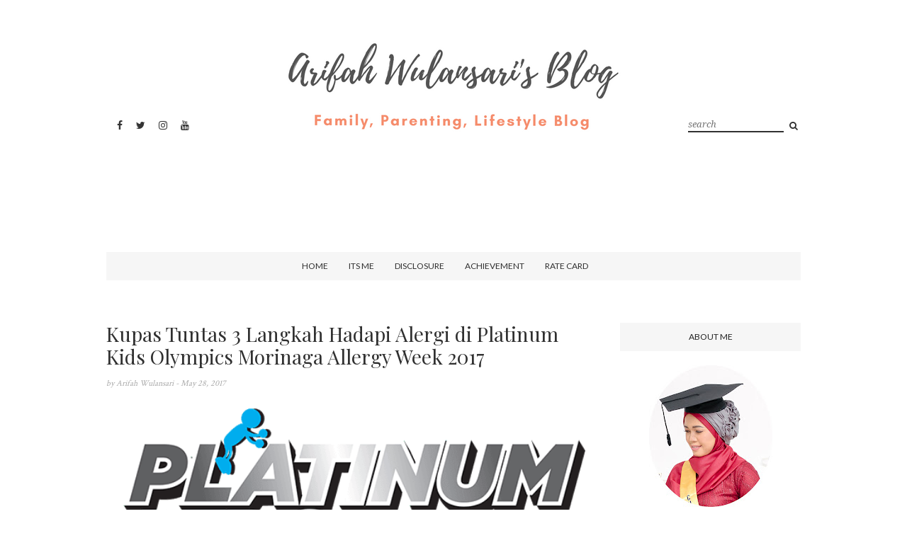

--- FILE ---
content_type: text/html; charset=UTF-8
request_url: https://www.arifahwulansari.com/b/stats?style=BLACK_TRANSPARENT&timeRange=ALL_TIME&token=APq4FmDto4cD5ANVjYEDYBNo3s2B44HX8X3vI1PcAtBdqsHgOzFgOCDdAnrA7NCdLVq-u3I2wzBe-XE9g5QocQH3mLfIKJvUtQ
body_size: 25
content:
{"total":3317372,"sparklineOptions":{"backgroundColor":{"fillOpacity":0.1,"fill":"#000000"},"series":[{"areaOpacity":0.3,"color":"#202020"}]},"sparklineData":[[0,34],[1,24],[2,26],[3,38],[4,16],[5,28],[6,81],[7,18],[8,67],[9,58],[10,24],[11,41],[12,61],[13,35],[14,40],[15,57],[16,42],[17,55],[18,53],[19,25],[20,77],[21,86],[22,87],[23,99],[24,94],[25,30],[26,30],[27,41],[28,26],[29,0]],"nextTickMs":1800000}

--- FILE ---
content_type: text/html; charset=utf-8
request_url: https://www.google.com/recaptcha/api2/aframe
body_size: 268
content:
<!DOCTYPE HTML><html><head><meta http-equiv="content-type" content="text/html; charset=UTF-8"></head><body><script nonce="qiSbPD5XbPcvWNb3x1A1XA">/** Anti-fraud and anti-abuse applications only. See google.com/recaptcha */ try{var clients={'sodar':'https://pagead2.googlesyndication.com/pagead/sodar?'};window.addEventListener("message",function(a){try{if(a.source===window.parent){var b=JSON.parse(a.data);var c=clients[b['id']];if(c){var d=document.createElement('img');d.src=c+b['params']+'&rc='+(localStorage.getItem("rc::a")?sessionStorage.getItem("rc::b"):"");window.document.body.appendChild(d);sessionStorage.setItem("rc::e",parseInt(sessionStorage.getItem("rc::e")||0)+1);localStorage.setItem("rc::h",'1769385614293');}}}catch(b){}});window.parent.postMessage("_grecaptcha_ready", "*");}catch(b){}</script></body></html>

--- FILE ---
content_type: text/javascript; charset=UTF-8
request_url: https://www.arifahwulansari.com/feeds/posts/default?max-results=3&orderby=published&alt=json-in-script&callback=showrecentposts2
body_size: 9624
content:
// API callback
showrecentposts2({"version":"1.0","encoding":"UTF-8","feed":{"xmlns":"http://www.w3.org/2005/Atom","xmlns$openSearch":"http://a9.com/-/spec/opensearchrss/1.0/","xmlns$blogger":"http://schemas.google.com/blogger/2008","xmlns$georss":"http://www.georss.org/georss","xmlns$gd":"http://schemas.google.com/g/2005","xmlns$thr":"http://purl.org/syndication/thread/1.0","id":{"$t":"tag:blogger.com,1999:blog-3027627059985502035"},"updated":{"$t":"2025-12-26T21:43:36.756+07:00"},"category":[{"term":"Life Style"},{"term":"Parenting"},{"term":"Jalan-Jalan"},{"term":"Family"},{"term":"Kesehatan"},{"term":"BPN30DayBlogChallenge"},{"term":"Advertisement"},{"term":"Beauty"},{"term":"Kuliner"},{"term":"Rumpi Blogger"},{"term":"Gadget"},{"term":"Techno"},{"term":"Blog Tips"},{"term":"Lingkungan"},{"term":"Otomotif"},{"term":"Resensi Buku"}],"title":{"type":"text","$t":"Arifah Wulansari's Blog"},"subtitle":{"type":"html","$t":"Family, Parenting, Life Style Blog"},"link":[{"rel":"http://schemas.google.com/g/2005#feed","type":"application/atom+xml","href":"https:\/\/www.arifahwulansari.com\/feeds\/posts\/default"},{"rel":"self","type":"application/atom+xml","href":"https:\/\/www.blogger.com\/feeds\/3027627059985502035\/posts\/default?alt=json-in-script\u0026max-results=3\u0026orderby=published"},{"rel":"alternate","type":"text/html","href":"https:\/\/www.arifahwulansari.com\/"},{"rel":"hub","href":"http://pubsubhubbub.appspot.com/"},{"rel":"next","type":"application/atom+xml","href":"https:\/\/www.blogger.com\/feeds\/3027627059985502035\/posts\/default?alt=json-in-script\u0026start-index=4\u0026max-results=3\u0026orderby=published"}],"author":[{"name":{"$t":"Arifah Wulansari"},"uri":{"$t":"http:\/\/www.blogger.com\/profile\/14246658009505497898"},"email":{"$t":"noreply@blogger.com"},"gd$image":{"rel":"http://schemas.google.com/g/2005#thumbnail","width":"32","height":"32","src":"\/\/blogger.googleusercontent.com\/img\/b\/R29vZ2xl\/AVvXsEi0EvQWKAKyAJ4O74E9MPQQh6VlkV1GRVrA_-nd-VoBHSaDUzdkaQ3-0GQRK7JOUgt6z-xdyf5PwHP6tag99nKXqyXtuvKH7g6SnkTWYS6k2rtVdEHLvRT8MCfktWd_Bg\/s220\/tb.jpg"}}],"generator":{"version":"7.00","uri":"http://www.blogger.com","$t":"Blogger"},"openSearch$totalResults":{"$t":"422"},"openSearch$startIndex":{"$t":"1"},"openSearch$itemsPerPage":{"$t":"3"},"entry":[{"id":{"$t":"tag:blogger.com,1999:blog-3027627059985502035.post-2568406676391383183"},"published":{"$t":"2025-12-19T14:25:00.001+07:00"},"updated":{"$t":"2025-12-19T14:25:12.598+07:00"},"category":[{"scheme":"http://www.blogger.com/atom/ns#","term":"Life Style"}],"title":{"type":"text","$t":"Belantara Ilmu Itu adalah Pengalaman Hidup"},"content":{"type":"html","$t":"\u003Cp style=\"text-align: justify;\"\u003E\u003Cspan style=\"font-family: helvetica;\"\u003E\u003C\/span\u003E\u003C\/p\u003E\u003Cdiv class=\"separator\" style=\"clear: both; text-align: center;\"\u003E\u003Cspan style=\"font-family: helvetica;\"\u003E\u003Ca href=\"https:\/\/blogger.googleusercontent.com\/img\/b\/R29vZ2xl\/AVvXsEigjKF21rv7zXX2VnSBS_gqr8NOOgGMCK8J7qjis0Iwzp-5MgLcXu-gm_ZPUTO-OHYAPcuYRrqcTHN_VCIyHQ-X43cuWtsas7tdFO51_KX0QvFM8_o7Or8reJVkawOGdALJ-HaC6Piv2hL06IHZ5ZRQNCeROI1WE_XLEybnrecQwBY4Gy4_geQGs5e4fYLY\/s1536\/Belantara%20ilmu%20adalah%20pengalaman%20hidup.png\" imageanchor=\"1\" style=\"margin-left: 1em; margin-right: 1em;\"\u003E\u003Cimg border=\"0\" data-original-height=\"1536\" data-original-width=\"1024\" height=\"640\" src=\"https:\/\/blogger.googleusercontent.com\/img\/b\/R29vZ2xl\/AVvXsEigjKF21rv7zXX2VnSBS_gqr8NOOgGMCK8J7qjis0Iwzp-5MgLcXu-gm_ZPUTO-OHYAPcuYRrqcTHN_VCIyHQ-X43cuWtsas7tdFO51_KX0QvFM8_o7Or8reJVkawOGdALJ-HaC6Piv2hL06IHZ5ZRQNCeROI1WE_XLEybnrecQwBY4Gy4_geQGs5e4fYLY\/w426-h640\/Belantara%20ilmu%20adalah%20pengalaman%20hidup.png\" width=\"426\" \/\u003E\u003C\/a\u003E\u003C\/span\u003E\u003C\/div\u003E\u003Cspan style=\"font-family: helvetica;\"\u003E\u003Cbr \/\u003EHidup tidak pernah benar-benar mengajarkan apa pun lewat buku semata. Ia mengajarkannya lewat kejadian. Kadang lembut, sering kali keras, dan hampir selalu datang tanpa aba-aba. Jika ilmu adalah hutan belantara, maka \u003Ca data-preview=\"\" href=\"https:\/\/www.google.com\/search?ved=1t:260882\u0026amp;q=pengalaman+hidup+arti\u0026amp;bbid=3027627059985502035\u0026amp;bpid=2568406676391383183\" target=\"_blank\"\u003Epengalaman hidup\u003C\/a\u003E adalah jalan setapaknya: berliku, penuh duri, membuat lelah, namun justru di sanalah kita belajar bertahan.\u003C\/span\u003E\u003Cp\u003E\u003C\/p\u003E\n\u003Cp data-end=\"952\" data-start=\"615\" style=\"text-align: justify;\"\u003E\u003Cspan style=\"font-family: helvetica;\"\u003EAku pernah berada di fase hidup yang terasa seperti berjalan tanpa peta. Luka datang silih berganti, seolah belum sempat satu sembuh, luka lain sudah lebih dulu mengetuk. Ada masa ketika air mata menjadi teman paling setia yang jatuh diam-diam di sudut malam, mengiringi pertanyaan yang tak kunjung menemukan jawaban: \u003Cem data-end=\"952\" data-start=\"929\"\u003E“Mengapa harus aku?”\u003C\/em\u003E\u003C\/span\u003E\u003C\/p\u003E\n\u003Cp data-end=\"1369\" data-start=\"954\" style=\"text-align: justify;\"\u003E\u003Cspan style=\"font-family: helvetica;\"\u003ETantangan hidup tidak selalu datang dalam bentuk yang dramatis. Kadang ia hadir sebagai kegagalan kecil yang berulang, penolakan yang tak terdengar suaranya, atau kelelahan batin yang tidak terlihat oleh siapa pun. Hambatan demi hambatan terasa berat bukan karena besarnya, tetapi karena datang saat tenaga hampir habis. Aku pernah ingin menyerah, bukan karena tidak mampu, melainkan karena terlalu lelah dengan situasi yang terasa begitu pelik.\u003C\/span\u003E\u003C\/p\u003E\n\u003Cp data-end=\"1540\" data-start=\"1371\" style=\"text-align: justify;\"\u003E\u003Cspan style=\"font-family: helvetica;\"\u003ENamun, hidup punya caranya sendiri untuk mendewasakan. Dia tidak bertanya apakah kita siap. Dia hanya terus berjalan. Dan tanpa disadari, aku pun ikut berjalan bersamanya.\u003C\/span\u003E\u003C\/p\u003E\n\u003Cp data-end=\"1865\" data-start=\"1542\" style=\"text-align: justify;\"\u003E\u003Cspan style=\"font-family: helvetica;\"\u003EDari pribadi yang dulunya cengeng dan mudah menangis, aku perlahan belajar berdiri. Dari seseorang yang takut salah, aku belajar berani mengambil keputusan. Dari jiwa yang bergantung pada pengakuan manusia, aku belajar merdeka. Bukan berarti aku tidak pernah takut lagi, tetapi kini aku tidak membiarkan rasa takut mengendalikan arah hidupku.\u003C\/span\u003E\u003C\/p\u003E\n\u003Cp data-end=\"2188\" data-start=\"1867\" style=\"text-align: justify;\"\u003E\u003Cspan style=\"font-family: helvetica;\"\u003EPengalaman hidup mengajarkanku bahwa tangguh bukan berarti tidak pernah jatuh, melainkan berani bangkit tanpa kehilangan nilai. Bahwa berani bukan tentang melawan dunia, tetapi jujur pada diri sendiri. Bahwa mandiri bukan berarti tidak membutuhkan siapa pun, melainkan tidak menggantungkan hidup pada validasi manusia.\u003C\/span\u003E\u003C\/p\u003E\n\u003Cp data-end=\"2502\" data-start=\"2190\" style=\"text-align: justify;\"\u003E\u003Cspan style=\"font-family: helvetica;\"\u003EAku belajar untuk berhenti hidup demi penilaian orang lain. Sebab penilaian manusia selalu berubah. Hari ini memuji, esok mencela. Jika hidup disandarkan pada itu, maka kita akan terus goyah. Maka aku memilih berjalan sesuai nilai dan integritas yang kuyakini, meski jalannya sunyi dan tidak selalu dipahami.\u003C\/span\u003E\u003C\/p\u003E\n\u003Cp data-end=\"2879\" data-start=\"2504\" style=\"text-align: justify;\"\u003E\u003Cspan style=\"font-family: helvetica;\"\u003EPada akhirnya, aku menyadari satu hal yang paling menenangkan: tidak semua beban harus aku pikul sendiri. Ada saatnya berhenti mengandalkan logika dan kekuatan diri, lalu menyerahkan sisanya kepada \u003Ca data-preview=\"\" href=\"https:\/\/www.google.com\/search?ved=1t:260882\u0026amp;q=Allah+SWT\u0026amp;bbid=3027627059985502035\u0026amp;bpid=2568406676391383183\" target=\"_blank\"\u003EAllah SWT\u003C\/a\u003E. Menggantungkan harapan hanya kepada-Nya bukan tanda kelemahan, justru itulah bentuk keyakinan tertinggi. Bahwa apa pun yang terjadi, aku selalu berada dalam penjagaan-Nya.\u003C\/span\u003E\u003C\/p\u003E\n\u003Cp data-end=\"3244\" data-start=\"2881\" style=\"text-align: justify;\"\u003E\u003Cspan style=\"font-family: helvetica;\"\u003EBelantara ilmu bernama kehidupan ini memang melelahkan. Tapi justru di sanalah aku belajar menjadi manusia seutuhnya. Luka-luka itu tidak hilang, namun ia menjelma menjadi \u003Ca data-preview=\"\" href=\"https:\/\/www.google.com\/search?ved=1t:260882\u0026amp;q=define+hikmah\u0026amp;bbid=3027627059985502035\u0026amp;bpid=2568406676391383183\" target=\"_blank\"\u003Ehikmah\u003C\/a\u003E. Air mata tidak sia-sia, ia menjadi saksi bahwa aku pernah berjuang. Dan setiap langkah yang tertatih telah membawaku ke versi diri yang lebih berani, lebih utuh, dan lebih damai.\u003C\/span\u003E\u003C\/p\u003E\n\u003Cp data-end=\"3394\" data-start=\"3246\" style=\"text-align: justify;\"\u003E\u003Cspan style=\"font-family: helvetica;\"\u003EKarena pada akhirnya, \u003Ca data-preview=\"\" href=\"https:\/\/www.google.com\/search?ved=1t:260882\u0026amp;q=pengalaman+hidup+adalah+guru+terbaik\u0026amp;bbid=3027627059985502035\u0026amp;bpid=2568406676391383183\" target=\"_blank\"\u003Epengalaman hiduplah guru terbaik\u003C\/a\u003E. Yang tidak hanya mengajarkan bagaimana bertahan, tetapi juga bagaimana bertumbuh dengan iman.\u003C\/span\u003E\u003C\/p\u003E\u003Cp data-end=\"3394\" data-start=\"3246\" style=\"text-align: justify;\"\u003E\u003Cspan style=\"font-family: helvetica;\"\u003E*) \u003C\/span\u003E\u003Cspan style=\"font-family: trebuchet;\"\u003E\u003Ci\u003ESebuah refleksi menjelang akhir tahun sebagai pengingat bahwa tahun ini tidak mudah untuk kujalani, tapi ternyata aku bisa\u003C\/i\u003E\u003C\/span\u003E\u003C\/p\u003E"},"link":[{"rel":"replies","type":"application/atom+xml","href":"https:\/\/www.arifahwulansari.com\/feeds\/2568406676391383183\/comments\/default","title":"Post Comments"},{"rel":"replies","type":"text/html","href":"https:\/\/www.arifahwulansari.com\/2025\/12\/belantara-ilmu-itu-adalah-pengalaman.html#comment-form","title":"0 Comments"},{"rel":"edit","type":"application/atom+xml","href":"https:\/\/www.blogger.com\/feeds\/3027627059985502035\/posts\/default\/2568406676391383183"},{"rel":"self","type":"application/atom+xml","href":"https:\/\/www.blogger.com\/feeds\/3027627059985502035\/posts\/default\/2568406676391383183"},{"rel":"alternate","type":"text/html","href":"https:\/\/www.arifahwulansari.com\/2025\/12\/belantara-ilmu-itu-adalah-pengalaman.html","title":"Belantara Ilmu Itu adalah Pengalaman Hidup"}],"author":[{"name":{"$t":"Arifah Wulansari"},"uri":{"$t":"http:\/\/www.blogger.com\/profile\/14246658009505497898"},"email":{"$t":"noreply@blogger.com"},"gd$image":{"rel":"http://schemas.google.com/g/2005#thumbnail","width":"32","height":"32","src":"\/\/blogger.googleusercontent.com\/img\/b\/R29vZ2xl\/AVvXsEi0EvQWKAKyAJ4O74E9MPQQh6VlkV1GRVrA_-nd-VoBHSaDUzdkaQ3-0GQRK7JOUgt6z-xdyf5PwHP6tag99nKXqyXtuvKH7g6SnkTWYS6k2rtVdEHLvRT8MCfktWd_Bg\/s220\/tb.jpg"}}],"media$thumbnail":{"xmlns$media":"http://search.yahoo.com/mrss/","url":"https:\/\/blogger.googleusercontent.com\/img\/b\/R29vZ2xl\/AVvXsEigjKF21rv7zXX2VnSBS_gqr8NOOgGMCK8J7qjis0Iwzp-5MgLcXu-gm_ZPUTO-OHYAPcuYRrqcTHN_VCIyHQ-X43cuWtsas7tdFO51_KX0QvFM8_o7Or8reJVkawOGdALJ-HaC6Piv2hL06IHZ5ZRQNCeROI1WE_XLEybnrecQwBY4Gy4_geQGs5e4fYLY\/s72-w426-h640-c\/Belantara%20ilmu%20adalah%20pengalaman%20hidup.png","height":"72","width":"72"},"thr$total":{"$t":"0"}},{"id":{"$t":"tag:blogger.com,1999:blog-3027627059985502035.post-4821929966299642153"},"published":{"$t":"2025-06-19T08:38:00.001+07:00"},"updated":{"$t":"2025-06-19T08:38:00.219+07:00"},"category":[{"scheme":"http://www.blogger.com/atom/ns#","term":"Family"},{"scheme":"http://www.blogger.com/atom/ns#","term":"Life Style"}],"title":{"type":"text","$t":"Tips Menghadapi TKA, Persiapkan Materi Ini!"},"content":{"type":"html","$t":"\u003Cp\u003E\u003Cbr \/\u003E\u003C\/p\u003E\u003Cspan id=\"docs-internal-guid-a9431fc8-7fff-dd56-1ec6-38318b381b44\"\u003E\u003Cp dir=\"ltr\" style=\"line-height: 1.38; margin-bottom: 0pt; margin-top: 0pt;\"\u003E\u003Cspan style=\"font-family: Arial, sans-serif; font-size: 11pt; font-variant-alternates: normal; font-variant-east-asian: normal; font-variant-emoji: normal; font-variant-numeric: normal; font-variant-position: normal; vertical-align: baseline; white-space-collapse: preserve;\"\u003E\u003Cspan style=\"border: none; display: inline-block; height: 416px; overflow: hidden; width: 624px;\"\u003E\u003Cimg height=\"416\" src=\"https:\/\/lh7-rt.googleusercontent.com\/docsz\/AD_4nXdlh6q_ttSCzDEA8JLB8-6x3M5JTbP7JIqTX3M6Mfw9HjJtXFRrgSaA6BKqASOWkndWreJaLO2asAvFZOk8UZ_pt7f6zPtCwHERM_NHMph3LOuRJqerBim6KhGtqRd1D2f6NVgnNw?key=Od_3dWm-l1-gdFcMx0gYEw\" style=\"margin-left: 0px; margin-top: 0px;\" width=\"624\" \/\u003E\u003C\/span\u003E\u003C\/span\u003E\u003C\/p\u003E\u003Cp dir=\"ltr\" style=\"line-height: 1.38; margin-bottom: 12pt; margin-top: 12pt; text-align: justify;\"\u003E\u003Cspan style=\"font-size: 11pt; font-variant-alternates: normal; font-variant-east-asian: normal; font-variant-emoji: normal; font-variant-numeric: normal; font-variant-position: normal; vertical-align: baseline; white-space-collapse: preserve;\"\u003E\u003Cspan style=\"font-family: helvetica;\"\u003ETKA, atau Tes Kemampuan Akademik, adalah ujian pengganti Ujian Nasional (UN) yang mulai diterapkan di Indonesia pada tahun 2025. TKA dirancang untuk mengukur kemampuan akademik siswa secara lebih mendalam, dengan fokus pada pemahaman konsep dan kemampuan berpikir kritis.\u0026nbsp;\u003C\/span\u003E\u003C\/span\u003E\u003C\/p\u003E\u003Cp dir=\"ltr\" style=\"line-height: 1.38; margin-bottom: 12pt; margin-top: 12pt; text-align: justify;\"\u003E\u003Cspan style=\"font-size: 11pt; font-variant-alternates: normal; font-variant-east-asian: normal; font-variant-emoji: normal; font-variant-numeric: normal; font-variant-position: normal; vertical-align: baseline; white-space-collapse: preserve;\"\u003E\u003Cspan style=\"font-family: helvetica;\"\u003EBerbeda dengan UN yang hanya mengukur sejauh mana kamu menguasai materi pelajaran, TKA lebih menilai kualitas pemahaman dan keterampilan berpikir yang lebih relevan untuk dunia pendidikan dan karier.\u003C\/span\u003E\u003C\/span\u003E\u003C\/p\u003E\u003Cp dir=\"ltr\" style=\"line-height: 1.38; margin-bottom: 12pt; margin-top: 12pt; text-align: justify;\"\u003E\u003Cspan style=\"font-size: 11pt; font-variant-alternates: normal; font-variant-east-asian: normal; font-variant-emoji: normal; font-variant-numeric: normal; font-variant-position: normal; vertical-align: baseline; white-space-collapse: preserve;\"\u003E\u003Cspan style=\"font-family: helvetica;\"\u003ETKA juga menjadi salah satu jalur seleksi dalam masuk perguruan tinggi, khususnya melalui jalur prestasi seperti Seleksi Nasional Berdasarkan Prestasi (SNBP). Jadi, selain penting untuk kelulusan, TKA juga sangat berperan dalam menentukan langkah selanjutnya dalam pendidikan kamu.\u003C\/span\u003E\u003C\/span\u003E\u003C\/p\u003E\u003Ch2 dir=\"ltr\" style=\"line-height: 1.38; margin-bottom: 4pt; margin-top: 18pt; text-align: justify;\"\u003E\u003Cspan style=\"font-size: 17pt; font-variant-alternates: normal; font-variant-east-asian: normal; font-variant-emoji: normal; font-variant-numeric: normal; font-variant-position: normal; vertical-align: baseline; white-space-collapse: preserve;\"\u003E\u003Cspan style=\"font-family: helvetica;\"\u003EApa Saja Materi yang Diuji dalam TKA?\u003C\/span\u003E\u003C\/span\u003E\u003C\/h2\u003E\u003Cp dir=\"ltr\" style=\"line-height: 1.38; margin-bottom: 12pt; margin-top: 12pt; text-align: justify;\"\u003E\u003Cspan style=\"font-size: 11pt; font-variant-alternates: normal; font-variant-east-asian: normal; font-variant-emoji: normal; font-variant-numeric: normal; font-variant-position: normal; vertical-align: baseline; white-space-collapse: preserve;\"\u003E\u003Cspan style=\"font-family: helvetica;\"\u003ETKA terdiri dari beberapa mata pelajaran yang akan diuji sesuai dengan jenjang pendidikan kamu. Secara umum, berikut adalah materi dan info tes kemampuan akademik untuk siswa SMA\/SMK:\u003C\/span\u003E\u003C\/span\u003E\u003C\/p\u003E\u003Ch3 dir=\"ltr\" style=\"line-height: 1.38; margin-bottom: 12pt; margin-top: 12pt; text-align: justify;\"\u003E\u003Cspan style=\"font-size: 14pt; font-variant-alternates: normal; font-variant-east-asian: normal; font-variant-emoji: normal; font-variant-numeric: normal; font-variant-position: normal; vertical-align: baseline; white-space-collapse: preserve;\"\u003E\u003Cspan style=\"font-family: helvetica;\"\u003EBahasa Indonesia\u003C\/span\u003E\u003C\/span\u003E\u003C\/h3\u003E\u003Cp dir=\"ltr\" style=\"line-height: 1.38; margin-bottom: 12pt; margin-top: 12pt; text-align: justify;\"\u003E\u003Cspan style=\"font-size: 11pt; font-variant-alternates: normal; font-variant-east-asian: normal; font-variant-emoji: normal; font-variant-numeric: normal; font-variant-position: normal; vertical-align: baseline; white-space-collapse: preserve;\"\u003E\u003Cspan style=\"font-family: helvetica;\"\u003EMateri ini akan menguji kemampuan kamu dalam memahami dan menganalisis teks-teks dalam bahasa Indonesia, seperti bacaan, artikel, hingga teks narasi atau deskripsi. Kamu harus bisa menyusun argumen dan memahami makna dari teks yang dibaca.\u003C\/span\u003E\u003C\/span\u003E\u003C\/p\u003E\u003Ch3 dir=\"ltr\" style=\"line-height: 1.38; margin-bottom: 12pt; margin-top: 12pt; text-align: justify;\"\u003E\u003Cspan style=\"font-size: 14pt; font-variant-alternates: normal; font-variant-east-asian: normal; font-variant-emoji: normal; font-variant-numeric: normal; font-variant-position: normal; vertical-align: baseline; white-space-collapse: preserve;\"\u003E\u003Cspan style=\"font-family: helvetica;\"\u003EMatematika\u003C\/span\u003E\u003C\/span\u003E\u003C\/h3\u003E\u003Cp dir=\"ltr\" style=\"line-height: 1.38; margin-bottom: 12pt; margin-top: 12pt; text-align: justify;\"\u003E\u003Cspan style=\"font-size: 11pt; font-variant-alternates: normal; font-variant-east-asian: normal; font-variant-emoji: normal; font-variant-numeric: normal; font-variant-position: normal; vertical-align: baseline; white-space-collapse: preserve;\"\u003E\u003Cspan style=\"font-family: helvetica;\"\u003EUjian ini akan menguji kemampuan kamu dalam menyelesaikan masalah matematika, mulai dari aritmatika dasar hingga konsep-konsep yang lebih kompleks seperti aljabar, geometri, dan statistik. Kamu harus bisa berpikir logis dan analitis untuk memecahkan soal-soal matematika.\u003C\/span\u003E\u003C\/span\u003E\u003C\/p\u003E\u003Ch3 dir=\"ltr\" style=\"line-height: 1.38; margin-bottom: 12pt; margin-top: 12pt; text-align: justify;\"\u003E\u003Cspan style=\"font-size: 14pt; font-variant-alternates: normal; font-variant-east-asian: normal; font-variant-emoji: normal; font-variant-numeric: normal; font-variant-position: normal; vertical-align: baseline; white-space-collapse: preserve;\"\u003E\u003Cspan style=\"font-family: helvetica;\"\u003EBahasa Inggris\u003C\/span\u003E\u003C\/span\u003E\u003C\/h3\u003E\u003Cp dir=\"ltr\" style=\"line-height: 1.38; margin-bottom: 12pt; margin-top: 12pt; text-align: justify;\"\u003E\u003Cspan style=\"font-size: 11pt; font-variant-alternates: normal; font-variant-east-asian: normal; font-variant-emoji: normal; font-variant-numeric: normal; font-variant-position: normal; vertical-align: baseline; white-space-collapse: preserve;\"\u003E\u003Cspan style=\"font-family: helvetica;\"\u003EMateri ini berfokus pada kemampuan bahasa Inggris kamu, meliputi pemahaman bacaan, tata bahasa, serta kemampuan berbicara dan menulis dalam bahasa Inggris. Kamu perlu menunjukkan pemahaman mendalam terhadap bahasa asing ini, karena akan sangat berguna dalam pendidikan tinggi dan dunia kerja.\u003C\/span\u003E\u003C\/span\u003E\u003C\/p\u003E\u003Ch3 dir=\"ltr\" style=\"line-height: 1.38; margin-bottom: 12pt; margin-top: 12pt; text-align: justify;\"\u003E\u003Cspan style=\"font-size: 14pt; font-variant-alternates: normal; font-variant-east-asian: normal; font-variant-emoji: normal; font-variant-numeric: normal; font-variant-position: normal; vertical-align: baseline; white-space-collapse: preserve;\"\u003E\u003Cspan style=\"font-family: helvetica;\"\u003EMata Pelajaran Pilihan\u003C\/span\u003E\u003C\/span\u003E\u003C\/h3\u003E\u003Cp dir=\"ltr\" style=\"line-height: 1.38; margin-bottom: 12pt; margin-top: 12pt; text-align: justify;\"\u003E\u003Cspan style=\"font-family: helvetica;\"\u003E\u003Cspan style=\"font-size: 11pt; font-variant-alternates: normal; font-variant-east-asian: normal; font-variant-emoji: normal; font-variant-numeric: normal; font-variant-position: normal; vertical-align: baseline; white-space-collapse: preserve;\"\u003ES\u003C\/span\u003E\u003Cspan style=\"font-size: 11pt; font-variant-alternates: normal; font-variant-east-asian: normal; font-variant-emoji: normal; font-variant-numeric: normal; font-variant-position: normal; vertical-align: baseline; white-space-collapse: preserve;\"\u003Eelain tiga mata pelajaran utama di atas, kamu juga akan memilih dua mata pelajaran pilihan yang sesuai dengan jurusan yang kamu ambil. Misalnya, jika kamu mengambil jurusan IPA, mata pelajaran seperti Fisika, Kimia, atau Biologi bisa menjadi pilihan. Sementara itu, jika kamu mengambil jurusan IPS, mata pelajaran seperti Ekonomi, Sejarah, atau Geografi akan diujikan.\u003C\/span\u003E\u003Cspan style=\"font-size: 11pt; font-variant-alternates: normal; font-variant-east-asian: normal; font-variant-emoji: normal; font-variant-numeric: normal; font-variant-position: normal; vertical-align: baseline; white-space-collapse: preserve;\"\u003E\u003Cbr \/\u003E\u003C\/span\u003E\u003C\/span\u003E\u003Cspan style=\"font-family: helvetica; font-size: 11pt; white-space-collapse: preserve;\"\u003E\u003Cbr \/\u003E\u003C\/span\u003E\u003C\/p\u003E\u003Cp dir=\"ltr\" style=\"line-height: 1.38; margin-bottom: 12pt; margin-top: 12pt; text-align: justify;\"\u003E\u003Cspan style=\"font-family: helvetica; font-size: 11pt; white-space-collapse: preserve;\"\u003EDengan memahami materi yang akan diujikan, kamu bisa mempersiapkan diri dengan lebih baik untuk menghadapi TKA ini.\u003C\/span\u003E\u003C\/p\u003E\u003Ch2 dir=\"ltr\" style=\"line-height: 1.38; margin-bottom: 4pt; margin-top: 18pt; text-align: justify;\"\u003E\u003Cspan style=\"font-size: 17pt; font-variant-alternates: normal; font-variant-east-asian: normal; font-variant-emoji: normal; font-variant-numeric: normal; font-variant-position: normal; vertical-align: baseline; white-space-collapse: preserve;\"\u003E\u003Cspan style=\"font-family: helvetica;\"\u003ETips Menghadapi TKA\u003C\/span\u003E\u003C\/span\u003E\u003C\/h2\u003E\u003Cp dir=\"ltr\" style=\"line-height: 1.38; margin-bottom: 0pt; margin-top: 0pt; text-align: justify;\"\u003E\u003Cspan style=\"font-size: 11pt; font-variant-alternates: normal; font-variant-east-asian: normal; font-variant-emoji: normal; font-variant-numeric: normal; font-variant-position: normal; vertical-align: baseline; white-space-collapse: preserve;\"\u003E\u003Cspan style=\"font-family: helvetica;\"\u003EDibawah ini adalah tips menghadapi TKA supaya kamu lebih maksimal dalam menyusun strategi mendapatkan nilai TKA yang tinggi\u003C\/span\u003E\u003C\/span\u003E\u003C\/p\u003E\u003Ch3 dir=\"ltr\" style=\"line-height: 1.38; margin-bottom: 12pt; margin-top: 12pt; text-align: justify;\"\u003E\u003Cspan style=\"font-size: 14pt; font-variant-alternates: normal; font-variant-east-asian: normal; font-variant-emoji: normal; font-variant-numeric: normal; font-variant-position: normal; vertical-align: baseline; white-space-collapse: preserve;\"\u003E\u003Cspan style=\"font-family: helvetica;\"\u003EMengenal Format Soal TKA\u003C\/span\u003E\u003C\/span\u003E\u003C\/h3\u003E\u003Cp dir=\"ltr\" style=\"line-height: 1.38; margin-bottom: 12pt; margin-top: 12pt; text-align: justify;\"\u003E\u003Cspan style=\"font-size: 11pt; font-variant-alternates: normal; font-variant-east-asian: normal; font-variant-emoji: normal; font-variant-numeric: normal; font-variant-position: normal; vertical-align: baseline; white-space-collapse: preserve;\"\u003E\u003Cspan style=\"font-family: helvetica;\"\u003ESebelum ujian, penting untuk mengenal jenis dan format soal TKA. Biasanya, soal-soalnya lebih menekankan pada pemahaman dan analisis, bukan sekadar menghafal. Maka dari itu, latihan soal TKA yang sering kali lebih fokus pada teknik mengerjakan soal-soal seperti ini bisa sangat membantu. Cobalah untuk mencari soal-soal latihan dan kerjakan secara rutin.\u003C\/span\u003E\u003C\/span\u003E\u003C\/p\u003E\u003Ch3 dir=\"ltr\" style=\"line-height: 1.38; margin-bottom: 12pt; margin-top: 12pt; text-align: justify;\"\u003E\u003Cspan style=\"font-size: 14pt; font-variant-alternates: normal; font-variant-east-asian: normal; font-variant-emoji: normal; font-variant-numeric: normal; font-variant-position: normal; vertical-align: baseline; white-space-collapse: preserve;\"\u003E\u003Cspan style=\"font-family: helvetica;\"\u003EBuat Jadwal Belajar yang Efektif\u003C\/span\u003E\u003C\/span\u003E\u003C\/h3\u003E\u003Cp dir=\"ltr\" style=\"line-height: 1.38; margin-bottom: 12pt; margin-top: 12pt; text-align: justify;\"\u003E\u003Cspan style=\"font-size: 11pt; font-variant-alternates: normal; font-variant-east-asian: normal; font-variant-emoji: normal; font-variant-numeric: normal; font-variant-position: normal; vertical-align: baseline; white-space-collapse: preserve;\"\u003E\u003Cspan style=\"font-family: helvetica;\"\u003EMengatur waktu adalah kunci utama dalam menghadapi ujian. Bagi waktu kamu dengan baik antara belajar materi utama dan melakukan latihan soal. Jangan lupa untuk menyisipkan waktu untuk istirahat agar otak kamu tetap segar dan siap menerima informasi baru.\u003C\/span\u003E\u003C\/span\u003E\u003C\/p\u003E\u003Ch3 dir=\"ltr\" style=\"line-height: 1.38; margin-bottom: 12pt; margin-top: 12pt; text-align: justify;\"\u003E\u003Cspan style=\"font-size: 14pt; font-variant-alternates: normal; font-variant-east-asian: normal; font-variant-emoji: normal; font-variant-numeric: normal; font-variant-position: normal; vertical-align: baseline; white-space-collapse: preserve;\"\u003E\u003Cspan style=\"font-family: helvetica;\"\u003EGunakan Sumber Belajar yang Tepat\u003C\/span\u003E\u003C\/span\u003E\u003C\/h3\u003E\u003Cp dir=\"ltr\" style=\"line-height: 1.38; margin-bottom: 12pt; margin-top: 12pt; text-align: justify;\"\u003E\u003Cspan style=\"font-size: 11pt; font-variant-alternates: normal; font-variant-east-asian: normal; font-variant-emoji: normal; font-variant-numeric: normal; font-variant-position: normal; vertical-align: baseline; white-space-collapse: preserve;\"\u003E\u003Cspan style=\"font-family: helvetica;\"\u003EGunakan berbagai sumber belajar untuk mempersiapkan TKA, seperti buku-buku latihan, video tutorial, dan materi online. Jangan ragu untuk ikut les atau mengikuti kursus persiapan TKA yang banyak tersedia di platform edutech. Dengan bimbingan dari pengajar yang berpengalaman, kamu bisa memahami materi dengan cara yang lebih mudah dan menyenangkan.\u003C\/span\u003E\u003C\/span\u003E\u003C\/p\u003E\u003Ch3 dir=\"ltr\" style=\"line-height: 1.38; margin-bottom: 12pt; margin-top: 12pt; text-align: justify;\"\u003E\u003Cspan style=\"font-size: 14pt; font-variant-alternates: normal; font-variant-east-asian: normal; font-variant-emoji: normal; font-variant-numeric: normal; font-variant-position: normal; vertical-align: baseline; white-space-collapse: preserve;\"\u003E\u003Cspan style=\"font-family: helvetica;\"\u003EJaga Kesehatan Fisik dan Mental\u003C\/span\u003E\u003C\/span\u003E\u003C\/h3\u003E\u003Cp dir=\"ltr\" style=\"line-height: 1.38; margin-bottom: 12pt; margin-top: 12pt; text-align: justify;\"\u003E\u003Cspan style=\"font-family: helvetica;\"\u003E\u003Cspan style=\"font-size: 11pt; font-variant-alternates: normal; font-variant-east-asian: normal; font-variant-emoji: normal; font-variant-numeric: normal; font-variant-position: normal; vertical-align: baseline; white-space-collapse: preserve;\"\u003ESelain belajar, menjaga kondisi tubuh juga sangat penting. Tidur yang cukup dan makan makanan bergizi akan membantu kamu tetap fokus selama belajar. Jangan terlalu stres menjelang ujian, karena stres justru bisa mengganggu konsentrasi kamu. Cobalah untuk tetap santai dan berpikir positif.\u003C\/span\u003E\u003Cspan style=\"font-size: 11pt; font-variant-alternates: normal; font-variant-east-asian: normal; font-variant-emoji: normal; font-variant-numeric: normal; font-variant-position: normal; vertical-align: baseline; white-space-collapse: preserve;\"\u003E\u003Cbr \/\u003E\u003Cbr \/\u003E\u003C\/span\u003E\u003C\/span\u003E\u003C\/p\u003E\u003Ch3 dir=\"ltr\" style=\"line-height: 1.38; margin-bottom: 12pt; margin-top: 12pt; text-align: justify;\"\u003E\u003Cspan style=\"font-size: 14pt; font-variant-alternates: normal; font-variant-east-asian: normal; font-variant-emoji: normal; font-variant-numeric: normal; font-variant-position: normal; vertical-align: baseline; white-space-collapse: preserve;\"\u003E\u003Cspan style=\"font-family: helvetica;\"\u003EBerlatih dengan Simulasi Ujian\u003C\/span\u003E\u003C\/span\u003E\u003C\/h3\u003E\u003Cp dir=\"ltr\" style=\"line-height: 1.38; margin-bottom: 12pt; margin-top: 12pt; text-align: justify;\"\u003E\u003Cspan style=\"font-size: 11pt; font-variant-alternates: normal; font-variant-east-asian: normal; font-variant-emoji: normal; font-variant-numeric: normal; font-variant-position: normal; vertical-align: baseline; white-space-collapse: preserve;\"\u003E\u003Cspan style=\"font-family: helvetica;\"\u003EMengikuti simulasi ujian TKA akan memberikan gambaran nyata tentang bagaimana ujian tersebut akan dilaksanakan. Simulasi ini bisa melatih kamu untuk mengatur waktu pengerjaan dan mengatasi soal-soal yang sulit. Selain itu, kamu juga akan lebih terbiasa dengan kondisi ujian yang sesungguhnya.\u003C\/span\u003E\u003C\/span\u003E\u003C\/p\u003E\u003Ch3 dir=\"ltr\" style=\"line-height: 1.38; margin-bottom: 12pt; margin-top: 12pt; text-align: justify;\"\u003E\u003Cspan style=\"font-size: 14pt; font-variant-alternates: normal; font-variant-east-asian: normal; font-variant-emoji: normal; font-variant-numeric: normal; font-variant-position: normal; vertical-align: baseline; white-space-collapse: preserve;\"\u003E\u003Cspan style=\"font-family: helvetica;\"\u003EIkut Bimbel Kursus TKA\u003C\/span\u003E\u003C\/span\u003E\u003C\/h3\u003E\u003Cp dir=\"ltr\" style=\"line-height: 1.38; margin-bottom: 12pt; margin-top: 12pt; text-align: justify;\"\u003E\u003Cspan style=\"font-size: 11pt; font-variant-alternates: normal; font-variant-east-asian: normal; font-variant-emoji: normal; font-variant-numeric: normal; font-variant-position: normal; vertical-align: baseline; white-space-collapse: preserve;\"\u003E\u003Cspan style=\"font-family: helvetica;\"\u003ETKA memang menjadi tantangan baru, tapi dengan persiapan yang matang, kamu pasti bisa menghadapinya dengan percaya diri. Untuk itu, mengikuti les kursus TKA bisa menjadi solusi terbaik dalam mempersiapkan diri.\u0026nbsp;\u003C\/span\u003E\u003C\/span\u003E\u003C\/p\u003E\u003Cp dir=\"ltr\" style=\"line-height: 1.38; margin-bottom: 12pt; margin-top: 12pt; text-align: justify;\"\u003E\u003Cspan style=\"font-family: helvetica;\"\u003E\u003Cspan style=\"font-size: 11pt; font-variant-alternates: normal; font-variant-east-asian: normal; font-variant-emoji: normal; font-variant-numeric: normal; font-variant-position: normal; vertical-align: baseline; white-space-collapse: preserve;\"\u003EBergabung dengan \u003C\/span\u003E\u003Ca href=\"https:\/\/www.ruangguru.com\/tka\" style=\"text-decoration-line: none;\" target=\"_blank\"\u003E\u003Cspan style=\"font-size: 11pt; font-variant-alternates: normal; font-variant-east-asian: normal; font-variant-emoji: normal; font-variant-numeric: normal; font-variant-position: normal; text-decoration-line: underline; text-decoration-skip-ink: none; vertical-align: baseline; white-space-collapse: preserve;\"\u003Ebimbel tes kemampuan akademik\u003C\/span\u003E\u003C\/a\u003E\u003Cspan style=\"font-size: 11pt; font-variant-alternates: normal; font-variant-east-asian: normal; font-variant-emoji: normal; font-variant-numeric: normal; font-variant-position: normal; vertical-align: baseline; white-space-collapse: preserve;\"\u003E akan membantu kamu mendapatkan bimbingan langsung dari pengajar yang berpengalaman.\u0026nbsp;\u003C\/span\u003E\u003C\/span\u003E\u003C\/p\u003E\u003Cp dir=\"ltr\" style=\"line-height: 1.38; margin-bottom: 12pt; margin-top: 12pt; text-align: justify;\"\u003E\u003Cspan style=\"font-size: 14pt; font-variant-alternates: normal; font-variant-east-asian: normal; font-variant-emoji: normal; font-variant-numeric: normal; font-variant-position: normal; vertical-align: baseline; white-space-collapse: preserve;\"\u003E\u003Cspan style=\"font-family: helvetica;\"\u003E\u003Cb\u003EPersiapan TKA bersama Ruangguru\u003C\/b\u003E\u003C\/span\u003E\u003C\/span\u003E\u003C\/p\u003E\u003Cp dir=\"ltr\" style=\"line-height: 1.38; margin-bottom: 12pt; margin-top: 12pt; text-align: justify;\"\u003E\u003Cspan style=\"font-family: \u0026quot;Times New Roman\u0026quot;, serif; font-size: 14pt; font-variant-alternates: normal; font-variant-east-asian: normal; font-variant-emoji: normal; font-variant-numeric: normal; font-variant-position: normal; font-weight: 700; vertical-align: baseline; white-space-collapse: preserve;\"\u003E\u003Cspan style=\"border: none; display: inline-block; height: 231px; overflow: hidden; width: 624px;\"\u003E\u003Cimg height=\"231\" src=\"https:\/\/lh7-rt.googleusercontent.com\/docsz\/AD_4nXfoA4tWlUmKn6VV-pyfTIvChTaeL_aqhourFW4P2TXwjLsUfrIOiBZK9O1FLnFW2ZORiNFhqRyQAj0RbrQ077K6JmNqtI4gkUoe23D2OMaZf0o_v3bHX5RhNNpIol-ZEQInd9zsxQ?key=Od_3dWm-l1-gdFcMx0gYEw\" style=\"margin-left: 0px; margin-top: 0px;\" width=\"624\" \/\u003E\u003C\/span\u003E\u003C\/span\u003E\u003C\/p\u003E\u003Cbr \/\u003E\u003Cp dir=\"ltr\" style=\"line-height: 1.38; margin-bottom: 0pt; margin-top: 0pt; text-align: justify;\"\u003E\u003Cspan style=\"font-size: 12pt; font-variant-alternates: normal; font-variant-east-asian: normal; font-variant-emoji: normal; font-variant-numeric: normal; font-variant-position: normal; vertical-align: baseline; white-space-collapse: preserve;\"\u003E\u003Cspan style=\"font-family: helvetica;\"\u003EBagi siswa yang ingin mempersiapkan TKA dengan baik dan seru, Ruangguru menyediakan berbagai layanan belajar yang dapat membantu meningkatkan pemahaman konsep dan keterampilan akademik. Ruangguru juga menyediakan paket belajar yang bisa disesuaikan dengan kenyamanan kamu.\u003C\/span\u003E\u003C\/span\u003E\u003C\/p\u003E\u003Cspan style=\"font-family: helvetica;\"\u003E\u003Cbr \/\u003E\u003C\/span\u003E\u003Cp dir=\"ltr\" style=\"line-height: 1.38; margin-bottom: 0pt; margin-top: 0pt; text-align: justify;\"\u003E\u003Cspan style=\"font-size: 12pt; font-variant-alternates: normal; font-variant-east-asian: normal; font-variant-emoji: normal; font-variant-numeric: normal; font-variant-position: normal; vertical-align: baseline; white-space-collapse: preserve;\"\u003E\u003Cspan style=\"font-family: helvetica;\"\u003ENah beberapa layanan yang akan kamu dapatkan selama persiapan TKA bersama Ruangguru adalah\u003C\/span\u003E\u003C\/span\u003E\u003C\/p\u003E\u003Cspan style=\"font-family: helvetica;\"\u003E\u003Cbr \/\u003E\u003C\/span\u003E\u003Ch3 dir=\"ltr\" style=\"line-height: 1.38; margin-bottom: 4pt; margin-top: 16pt; text-align: justify;\"\u003E\u003Cspan style=\"font-size: 14pt; font-variant-alternates: normal; font-variant-east-asian: normal; font-variant-emoji: normal; font-variant-numeric: normal; font-variant-position: normal; vertical-align: baseline; white-space-collapse: preserve;\"\u003E\u003Cspan style=\"font-family: helvetica;\"\u003EStrategi Belajar\u003C\/span\u003E\u003C\/span\u003E\u003C\/h3\u003E\u003Cspan style=\"font-family: helvetica;\"\u003E\u003Cbr \/\u003E\u003C\/span\u003E\u003Cp dir=\"ltr\" style=\"line-height: 1.38; margin-bottom: 0pt; margin-top: 0pt; text-align: justify;\"\u003E\u003Cspan style=\"font-size: 12pt; font-variant-alternates: normal; font-variant-east-asian: normal; font-variant-emoji: normal; font-variant-numeric: normal; font-variant-position: normal; vertical-align: baseline; white-space-collapse: preserve;\"\u003E\u003Cspan style=\"font-family: helvetica;\"\u003ESupaya kamu lebih matang dalam menghadapi TKA, hal pertama yang harus dilakukan adalah menyusun strategi belajar yang paling optimal. Bersama Ruangguru, kamu akan diberikan arahan mengenai strategi belajar umum dan mata pelajaran oleh Student Advisor. Selain itu kamu juga akan mendapatkan info materi TKA ter-update setiap harinya.\u003C\/span\u003E\u003C\/span\u003E\u003C\/p\u003E\u003Cspan style=\"font-family: helvetica;\"\u003E\u003Cbr \/\u003E\u003C\/span\u003E\u003Ch3 dir=\"ltr\" style=\"line-height: 1.38; margin-bottom: 4pt; margin-top: 16pt; text-align: justify;\"\u003E\u003Cspan style=\"font-size: 14pt; font-variant-alternates: normal; font-variant-east-asian: normal; font-variant-emoji: normal; font-variant-numeric: normal; font-variant-position: normal; vertical-align: baseline; white-space-collapse: preserve;\"\u003E\u003Cspan style=\"font-family: helvetica;\"\u003ETry Out\u003C\/span\u003E\u003C\/span\u003E\u003C\/h3\u003E\u003Cspan style=\"font-family: helvetica;\"\u003E\u003Cbr \/\u003E\u003C\/span\u003E\u003Cp dir=\"ltr\" style=\"line-height: 1.38; margin-bottom: 0pt; margin-top: 0pt; text-align: justify;\"\u003E\u003Cspan style=\"font-size: 12pt; font-variant-alternates: normal; font-variant-east-asian: normal; font-variant-emoji: normal; font-variant-numeric: normal; font-variant-position: normal; vertical-align: baseline; white-space-collapse: preserve;\"\u003E\u003Cspan style=\"font-family: helvetica;\"\u003EBukan cuma belajar materi saja, kamu juga akan mendapatkan Try Out yang bisa kamu ikuti ketika persiapan TKA bersama Ruangguru. Kamu akan diberikan teknik analisis soal dan juga strategi meningkatkan nilai.\u003C\/span\u003E\u003C\/span\u003E\u003C\/p\u003E\u003Cspan style=\"font-family: helvetica;\"\u003E\u003Cbr \/\u003E\u003C\/span\u003E\u003Ch3 dir=\"ltr\" style=\"line-height: 1.38; margin-bottom: 4pt; margin-top: 16pt; text-align: justify;\"\u003E\u003Cspan style=\"font-size: 14pt; font-variant-alternates: normal; font-variant-east-asian: normal; font-variant-emoji: normal; font-variant-numeric: normal; font-variant-position: normal; vertical-align: baseline; white-space-collapse: preserve;\"\u003E\u003Cspan style=\"font-family: helvetica;\"\u003EPembelajaran Seru dan Interaktif\u003C\/span\u003E\u003C\/span\u003E\u003C\/h3\u003E\u003Cspan style=\"font-family: helvetica;\"\u003E\u003Cbr \/\u003E\u003C\/span\u003E\u003Cp dir=\"ltr\" style=\"line-height: 1.38; margin-bottom: 0pt; margin-top: 0pt; text-align: justify;\"\u003E\u003Cspan style=\"font-size: 12pt; font-variant-alternates: normal; font-variant-east-asian: normal; font-variant-emoji: normal; font-variant-numeric: normal; font-variant-position: normal; vertical-align: baseline; white-space-collapse: preserve;\"\u003E\u003Cspan style=\"font-family: helvetica;\"\u003EKamu akan mendapatkan pembahasan materi TKA ter-update melalui Live Teaching yang interaktif. Jika kamu malu bertanya ketika sesi live teaching, kamu bisa bertanya pada sesi tutor privat atau grup. Dan jika kamu ingin belajar mandiri, Ruangguru telah menyediakan video belajar dengan fitur Adapto.\u003C\/span\u003E\u003C\/span\u003E\u003C\/p\u003E\u003Cspan style=\"font-family: helvetica;\"\u003E\u003Cbr \/\u003E\u003C\/span\u003E\u003Cp dir=\"ltr\" style=\"line-height: 1.38; margin-bottom: 0pt; margin-top: 0pt; text-align: justify;\"\u003E\u003Cspan style=\"font-size: 12pt; font-variant-alternates: normal; font-variant-east-asian: normal; font-variant-emoji: normal; font-variant-numeric: normal; font-variant-position: normal; vertical-align: baseline; white-space-collapse: preserve;\"\u003E\u003Cspan style=\"font-family: helvetica;\"\u003EFitur Adapto merupakan fitur yang mampu menyesuaikan secara otomatis pilihan-pilihan jawaban kamu selama belajar. Dengan fitur Adapto, video belajar menjadi lebih adaptif dengan alur yang bisa berubah-ubah menyesuaikan tingkat pemahaman dan pilihan jawaban kamu.\u003C\/span\u003E\u003C\/span\u003E\u003C\/p\u003E\u003Cspan style=\"font-family: helvetica;\"\u003E\u003Cbr \/\u003E\u003C\/span\u003E\u003Ch3 dir=\"ltr\" style=\"line-height: 1.38; margin-bottom: 4pt; margin-top: 16pt; text-align: justify;\"\u003E\u003Cspan style=\"font-size: 14pt; font-variant-alternates: normal; font-variant-east-asian: normal; font-variant-emoji: normal; font-variant-numeric: normal; font-variant-position: normal; vertical-align: baseline; white-space-collapse: preserve;\"\u003E\u003Cspan style=\"font-family: helvetica;\"\u003ELatihan Soal\u003C\/span\u003E\u003C\/span\u003E\u003C\/h3\u003E\u003Cspan style=\"font-family: helvetica;\"\u003E\u003Cbr \/\u003E\u003C\/span\u003E\u003Cp dir=\"ltr\" style=\"line-height: 1.38; margin-bottom: 0pt; margin-top: 0pt; text-align: justify;\"\u003E\u003Cspan style=\"font-size: 12pt; font-variant-alternates: normal; font-variant-east-asian: normal; font-variant-emoji: normal; font-variant-numeric: normal; font-variant-position: normal; vertical-align: baseline; white-space-collapse: preserve;\"\u003E\u003Cspan style=\"font-family: helvetica;\"\u003ENah jika kamu adalah tipe seseorang yang lebih suka belajar mengerjakan soal, kamu akan mendapatkan banksoal terbaru mengenai pembahasan TKA. Topik dan dan jumlah soal bisa dipilih berdasarkan keinginan kamu.\u003C\/span\u003E\u003C\/span\u003E\u003C\/p\u003E\u003Cspan style=\"font-family: helvetica;\"\u003E\u003Cbr \/\u003E\u003C\/span\u003E\u003Cp dir=\"ltr\" style=\"background-color: white; line-height: 1.38; margin-bottom: 0pt; margin-top: 0pt; padding: 0pt 0pt 12pt 0pt; text-align: justify;\"\u003E\u003Cspan style=\"background-color: transparent; font-size: 12pt; font-variant-alternates: normal; font-variant-east-asian: normal; font-variant-emoji: normal; font-variant-numeric: normal; font-variant-position: normal; vertical-align: baseline; white-space-collapse: preserve;\"\u003E\u003Cspan style=\"font-family: helvetica;\"\u003EDengan adanya berbagai pilihan layanan dan paket belajar TKA dari Ruangguru, kamu dapat lebih siap dalam menghadapi Tes Kemampuan Akademik (TKA) dan menyusun strategi belajar hingga strategi dalam mengerjakan soal TKA.\u003C\/span\u003E\u003C\/span\u003E\u003C\/p\u003E\u003Cp dir=\"ltr\" style=\"background-color: white; line-height: 1.38; margin-bottom: 0pt; margin-top: 0pt; padding: 0pt 0pt 12pt 0pt; text-align: justify;\"\u003E\u003Cspan style=\"background-color: transparent; font-size: 12pt; font-variant-alternates: normal; font-variant-east-asian: normal; font-variant-emoji: normal; font-variant-numeric: normal; font-variant-position: normal; vertical-align: baseline; white-space-collapse: preserve;\"\u003E\u003Cspan style=\"font-family: helvetica;\"\u003EYuk, belajar dan persiapkan TKA dari sekarang bersama Ruangguru, supaya kamu tidak kaget dengan berbagai peraturan dan soal TKA yang baru ini. Dengan persiapan yang matang, kamu bisa menghadapi TKA dengan lebih percaya diri dan meraih hasil terbaik!\u003C\/span\u003E\u003C\/span\u003E\u003C\/p\u003E\u003Cbr \/\u003E\u003C\/span\u003E"},"link":[{"rel":"replies","type":"application/atom+xml","href":"https:\/\/www.arifahwulansari.com\/feeds\/4821929966299642153\/comments\/default","title":"Post Comments"},{"rel":"replies","type":"text/html","href":"https:\/\/www.arifahwulansari.com\/2025\/06\/tips-menghadapi-tka.html#comment-form","title":"0 Comments"},{"rel":"edit","type":"application/atom+xml","href":"https:\/\/www.blogger.com\/feeds\/3027627059985502035\/posts\/default\/4821929966299642153"},{"rel":"self","type":"application/atom+xml","href":"https:\/\/www.blogger.com\/feeds\/3027627059985502035\/posts\/default\/4821929966299642153"},{"rel":"alternate","type":"text/html","href":"https:\/\/www.arifahwulansari.com\/2025\/06\/tips-menghadapi-tka.html","title":"Tips Menghadapi TKA, Persiapkan Materi Ini!"}],"author":[{"name":{"$t":"Arifah Wulansari"},"uri":{"$t":"http:\/\/www.blogger.com\/profile\/14246658009505497898"},"email":{"$t":"noreply@blogger.com"},"gd$image":{"rel":"http://schemas.google.com/g/2005#thumbnail","width":"32","height":"32","src":"\/\/blogger.googleusercontent.com\/img\/b\/R29vZ2xl\/AVvXsEi0EvQWKAKyAJ4O74E9MPQQh6VlkV1GRVrA_-nd-VoBHSaDUzdkaQ3-0GQRK7JOUgt6z-xdyf5PwHP6tag99nKXqyXtuvKH7g6SnkTWYS6k2rtVdEHLvRT8MCfktWd_Bg\/s220\/tb.jpg"}}],"media$thumbnail":{"xmlns$media":"http://search.yahoo.com/mrss/","url":"https:\/\/lh7-rt.googleusercontent.com\/docsz\/AD_4nXdlh6q_ttSCzDEA8JLB8-6x3M5JTbP7JIqTX3M6Mfw9HjJtXFRrgSaA6BKqASOWkndWreJaLO2asAvFZOk8UZ_pt7f6zPtCwHERM_NHMph3LOuRJqerBim6KhGtqRd1D2f6NVgnNw=s72-c?key=Od_3dWm-l1-gdFcMx0gYEw","height":"72","width":"72"},"thr$total":{"$t":"0"}},{"id":{"$t":"tag:blogger.com,1999:blog-3027627059985502035.post-8274402185421817057"},"published":{"$t":"2025-06-18T08:31:00.001+07:00"},"updated":{"$t":"2025-06-18T08:31:37.463+07:00"},"category":[{"scheme":"http://www.blogger.com/atom/ns#","term":"Family"},{"scheme":"http://www.blogger.com/atom/ns#","term":"Jalan-Jalan"},{"scheme":"http://www.blogger.com/atom/ns#","term":"Life Style"}],"title":{"type":"text","$t":"Family Camping di Lor Sambi, Sleman, Yogyakarta"},"content":{"type":"html","$t":"\u003Cp style=\"text-align: justify;\"\u003E\u003Cspan style=\"font-family: helvetica;\"\u003EHalo campers, kali ini saya mau merekomendasikan tempat camping di Yogyakarta yang cocok banget untuk keluarga. Lokasinya terletak di daerah Kaliurang Sleman, tidak jauh dari tempat wisata alam Ledhok Sambi. Jalan yang harus dilewati untuk menuju lokasi camping ini juga sangat mudah dilalui, tidak ada tanjakan atau turunan ekstrim meskipun lokasinya berada di dataran yang agak tinggi.\u003C\/span\u003E\u003C\/p\u003E\u003Cp style=\"text-align: justify;\"\u003E\u003Cspan style=\"font-family: helvetica;\"\u003EBerkemah bersama keluarga di Lor Sambi juga menawarkan suasana alam yang syahdu karena kita bisa camping di tepi sungai yang kedalaman serta arusnya aman untuk bermain anak-anak. Fasilitas camping seperti listrik, kamar mandi serta mushola juga cukup memadai. Sinyal internet serta telekomunikasi di lokasi ini aman untuk semua provider.\u003C\/span\u003E\u003C\/p\u003E\u003Cp style=\"text-align: justify;\"\u003E\u003Cspan style=\"font-family: helvetica;\"\u003E\u003C\/span\u003E\u003C\/p\u003E\u003Cdiv class=\"separator\" style=\"clear: both; text-align: center;\"\u003E\u003Cspan style=\"font-family: helvetica;\"\u003E\u003Ca href=\"https:\/\/blogger.googleusercontent.com\/img\/b\/R29vZ2xl\/AVvXsEg5Bq5djqsHsBdQdDMSIWEgDHLBqE_6AHlC28S21-2QeCLQe7eTBo6UvieLeXJjW8Uu2FPS3a5g7sM7300N7fYXLIqRi6GYs38RosMcI0mfY06NRTHba_TQKCbYvDtea-iPjWF6WAahcc75atrebFTpj7pYX2-mWo9YRxxgUdzsA9NbVKgN65JRj1y5PxSK\/s750\/Screenshot%202025-06-18%20082932.png\" imageanchor=\"1\" style=\"margin-left: 1em; margin-right: 1em;\"\u003E\u003Cimg border=\"0\" data-original-height=\"380\" data-original-width=\"750\" src=\"https:\/\/blogger.googleusercontent.com\/img\/b\/R29vZ2xl\/AVvXsEg5Bq5djqsHsBdQdDMSIWEgDHLBqE_6AHlC28S21-2QeCLQe7eTBo6UvieLeXJjW8Uu2FPS3a5g7sM7300N7fYXLIqRi6GYs38RosMcI0mfY06NRTHba_TQKCbYvDtea-iPjWF6WAahcc75atrebFTpj7pYX2-mWo9YRxxgUdzsA9NbVKgN65JRj1y5PxSK\/s16000\/Screenshot%202025-06-18%20082932.png\" \/\u003E\u003C\/a\u003E\u003C\/span\u003E\u003C\/div\u003E\u003Cspan style=\"font-family: helvetica;\"\u003E\u003Cbr \/\u003EMeskipun lokasinya dekat dengan gunung merapi, tapi saat malam hari suhu udaranya tidak terlalu dingin. Menurut saya suhunya pas, tidak terlalu panas dan tidak terlalu dingin. Apabila kamu mau mengajak anak atau orang tua untuk camping disini, insyaAllah akan memberikan petualangan camping yang aman dan nyaman bagi semuanya.\u003C\/span\u003E\u003Cp\u003E\u003C\/p\u003E\u003Cp style=\"text-align: justify;\"\u003E\u003Cspan style=\"font-family: helvetica;\"\u003EBiaya camping di Lor Sambi masih sangat terjangkau. Rincian biaya bisa kalian cek di video yang saya sisipkan pada postingan ini. Nah, jika kamu ada agenda berwisata ke Jogja, camping di Lor Sambi ini juga bisa jadi alternatif untuk tempat menginap lho. Selain menawarkan biaya yang lebih murah daripada menginap di hotel, kamu juga akan mendapatkan sensasi pengalaman menginap yang menyenangkan. Kita bisa menikmati istirahat sambil mendengarkan suara gemericik air sungai.\u0026nbsp;\u003C\/span\u003E\u003Cspan style=\"font-family: helvetica;\"\u003ELor Sambi juga memiliki akses yang mudah untuk menuju tempat wisata lain yang berada di Sleman maupun kota Yogyakarta.\u003C\/span\u003E\u003C\/p\u003E\u003Cp style=\"text-align: justify;\"\u003E\u003Cspan style=\"font-family: helvetica;\"\u003EDaripada kamu penasaran membayangkan seperti apa sih suasana camping di Lor Sambi, maka saya sarankan untuk menonton video berikut ya :\u003C\/span\u003E\u003C\/p\u003E\u003Cp style=\"text-align: justify;\"\u003E\u003C\/p\u003E\u003Cdiv class=\"separator\" style=\"clear: both; text-align: center;\"\u003E\u003Ciframe allowfullscreen=\"\" class=\"BLOG_video_class\" height=\"266\" src=\"https:\/\/www.youtube.com\/embed\/HwQLXnuyRBo\" width=\"320\" youtube-src-id=\"HwQLXnuyRBo\"\u003E\u003C\/iframe\u003E\u003C\/div\u003E\u003Cbr \/\u003E\u003Cspan style=\"font-family: helvetica;\"\u003EOiya camping di Lor Sambi bisa dilakukan dengan cara membawa tenda serta perlengkapan camping sendiri atau menyewa tenda dan perlengkapan melalui pengelola. Kalau kamu punya tenda dan perlengkapan camping sendiri sebaiknya tidak perlu menyewa karena biayanya tentu akan jauh lebih murah.\u0026nbsp;\u003C\/span\u003E\u003Cp\u003E\u003C\/p\u003E\u003Cp style=\"text-align: justify;\"\u003E\u003Cspan style=\"font-family: helvetica;\"\u003EJika memilih opsi untuk menyewa tenda beserta perlengkapannya, tentu juga akan jauh lebih praktis. Karena saat tiba di lokasi, kita tinggal masuk tenda dan beristirahat saja karena semua sudah disiapkan oleh pengelola dengan biaya sewa yang tidak terlalu mahal.\u003C\/span\u003E\u003C\/p\u003E\u003Cp style=\"text-align: justify;\"\u003E\u003Cspan style=\"font-family: helvetica;\"\u003ENah..buat kamu yang hobi camping atau traveling, berkemah di Lor Sambi merupakan salah satu destinasi tempat wisata alam yang sayang banget untuk dilewatkan. Have a nice camp :)\u003C\/span\u003E\u003C\/p\u003E\u003Cp style=\"text-align: justify;\"\u003E\u003Cspan style=\"font-family: helvetica;\"\u003E\u003Cbr \/\u003E\u003C\/span\u003E\u003C\/p\u003E"},"link":[{"rel":"replies","type":"application/atom+xml","href":"https:\/\/www.arifahwulansari.com\/feeds\/8274402185421817057\/comments\/default","title":"Post Comments"},{"rel":"replies","type":"text/html","href":"https:\/\/www.arifahwulansari.com\/2025\/06\/family-camping-di-lor-sambi-sleman.html#comment-form","title":"0 Comments"},{"rel":"edit","type":"application/atom+xml","href":"https:\/\/www.blogger.com\/feeds\/3027627059985502035\/posts\/default\/8274402185421817057"},{"rel":"self","type":"application/atom+xml","href":"https:\/\/www.blogger.com\/feeds\/3027627059985502035\/posts\/default\/8274402185421817057"},{"rel":"alternate","type":"text/html","href":"https:\/\/www.arifahwulansari.com\/2025\/06\/family-camping-di-lor-sambi-sleman.html","title":"Family Camping di Lor Sambi, Sleman, Yogyakarta"}],"author":[{"name":{"$t":"Arifah Wulansari"},"uri":{"$t":"http:\/\/www.blogger.com\/profile\/14246658009505497898"},"email":{"$t":"noreply@blogger.com"},"gd$image":{"rel":"http://schemas.google.com/g/2005#thumbnail","width":"32","height":"32","src":"\/\/blogger.googleusercontent.com\/img\/b\/R29vZ2xl\/AVvXsEi0EvQWKAKyAJ4O74E9MPQQh6VlkV1GRVrA_-nd-VoBHSaDUzdkaQ3-0GQRK7JOUgt6z-xdyf5PwHP6tag99nKXqyXtuvKH7g6SnkTWYS6k2rtVdEHLvRT8MCfktWd_Bg\/s220\/tb.jpg"}}],"media$thumbnail":{"xmlns$media":"http://search.yahoo.com/mrss/","url":"https:\/\/blogger.googleusercontent.com\/img\/b\/R29vZ2xl\/AVvXsEg5Bq5djqsHsBdQdDMSIWEgDHLBqE_6AHlC28S21-2QeCLQe7eTBo6UvieLeXJjW8Uu2FPS3a5g7sM7300N7fYXLIqRi6GYs38RosMcI0mfY06NRTHba_TQKCbYvDtea-iPjWF6WAahcc75atrebFTpj7pYX2-mWo9YRxxgUdzsA9NbVKgN65JRj1y5PxSK\/s72-c\/Screenshot%202025-06-18%20082932.png","height":"72","width":"72"},"thr$total":{"$t":"0"}}]}});